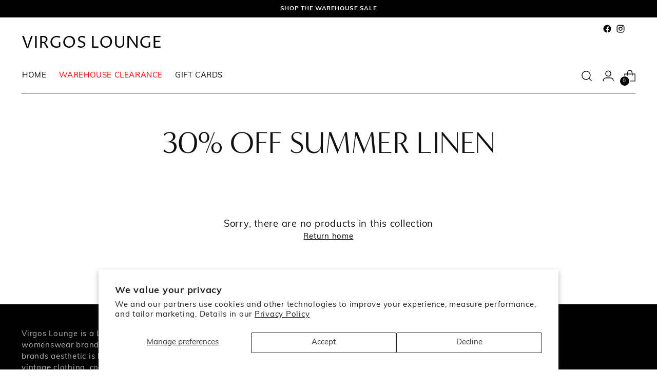

--- FILE ---
content_type: text/css
request_url: https://www.virgoslounge.com/cdn/shop/t/66/assets/custom.css?v=104143445097133199111673603770
body_size: -358
content:
/** Shopify CDN: Minification failed

Line 26:134 Expected identifier but found "<"
Line 32:9 Expected ":"

**/
/* Use this file to add custom css to the theme. */
/* change header font to minerva-modern. */
.ff-heading{
font-family: minerva-modern, sans-serif;
font-weight: 400;
font-style: normal;
}
/* change a sale collection link to red */
.Header a[href="/collections/clearance"] {
    color: red;
  
  /* subscribe page */}
.shopify-email-marketing-confirmation__container h1 {
	display: none;
} 
.shopify-email-marketing-confirmation__container p {
	display: none;
} 
.shopify-email-marketing-confirmation__container ::before {
content: "Thank you for subscribing to our mailing list and here is your 20% discount code: JOIN20. You can unsubscribe at any time.";</body>
   visibility: visible; 
  color: #000;
  font-weight: 300;
  font-size: px;
  display: block;
  padding top: 60px
  padding-bottom: 60px
}